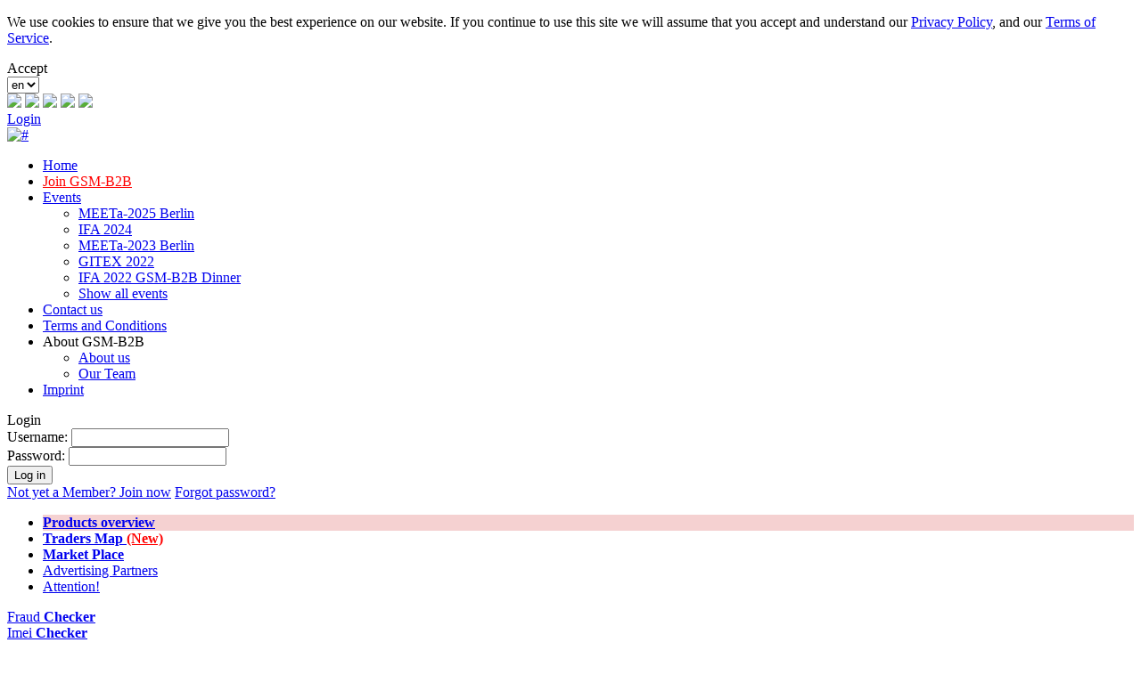

--- FILE ---
content_type: text/html; charset=UTF-8
request_url: https://gsm-b2b.com/events/meta_2019_berlin
body_size: 10915
content:
<!doctype html>
<html>
<head>

 <title>GSM-B2B - the leading Business Network for professional mobile phones, accessories and consumer electronics traders.</title>
                <meta name="description" content="GSM-B2B is the leading Business Network for professional mobile phone, accessories and consumer electronic traders." />
                <meta name="keywords" content="gsm-b2b" />
                    <!-- Global site tag (gtag.js) - Google Analytics -->
                    <script async src="https://www.googletagmanager.com/gtag/js?id=UA-143793918-2"></script>
                    <script>
                      window.dataLayer = window.dataLayer || [];
                      function gtag(){dataLayer.push(arguments);}
                      gtag('js', new Date());

                      gtag('config', 'UA-143793918-2');
                    </script>


 <meta http-equiv="Pragma" content="no-cache"/>
 <meta charset="utf-8" />
 <meta HTTP-EQUIV="Content-Type" CONTENT="text/html; charset=UTF-8" />
 
 <meta name="identifier-url" content="https://gsm-b2b.com" />
 <meta name="copyright" content="(C) 2024 Globo Service GmbH" />
 <meta name="Robots" content="all" /> 

 <meta name="csrf-token" content="6ea17ac8fb4e3b8d08e39b404e0545b2839bd03aa4d4e7ddfc5854b8477a0c1e" />

 <link rel="icon" type="image/png" href="/assets/img/favicons/playstore-icon-32x32.png" />
 <link rel="shortcut icon" type="image/x-icon" href="/assets/img/favicons/playstore-icon-16x16.ico" />
 <link rel="shortcut icon" type="image/png" href="/assets/img/favicons/playstore-icon-24x24.png" sizes="24x24" />
 <link rel="shortcut icon" type="image/png" href="/assets/img/favicons/playstore-icon-32x32.png" sizes="32x32" />
 <link rel="shortcut icon" type="image/png" href="/assets/img/favicons/playstore-icon-48x48.png" sizes="48x48" />
 <link rel="shortcut icon" type="image/png" href="/assets/img/favicons/playstore-icon-96x96.png" sizes="96x96" />
 <link rel="shortcut icon" type="image/png" href="/assets/img/favicons/playstore-icon-128x128.png" sizes="128x128" />
 <link rel="shortcut icon" type="image/png" href="/assets/img/favicons/playstore-icon-196x196.png" sizes="196x196" />
 <link rel="apple-touch-icon" href="/assets/img/favicons/playstore-icon-57x57.png" sizes="57x57" />
 <link rel="apple-touch-icon" href="/assets/img/favicons/playstore-icon-60x60.png" sizes="60x60" />
 <link rel="apple-touch-icon" href="/assets/img/favicons/playstore-icon-72x72.png" sizes="72x72" />
 <link rel="apple-touch-icon" href="/assets/img/favicons/playstore-icon-76x76.png" sizes="76x76" />
 <link rel="apple-touch-icon" href="/assets/img/favicons/playstore-icon-114x114.png" sizes="114x114" />
 <link rel="apple-touch-icon" href="/assets/img/favicons/playstore-icon-120x120.png" sizes="120x120" />
 <link rel="apple-touch-icon" href="/assets/img/favicons/playstore-icon-144x144.png" sizes="144x144" />
 <link rel="apple-touch-icon" href="/assets/img/favicons/playstore-icon-152x152.png" sizes="152x152" />
 <meta name="msapplication-TileColor" content="#FFFFFF" />
 <meta name="msapplication-square64x64logo" content="/assets/img/favicons/playstore-icon-64x64.png" />
 <meta name="msapplication-square70x70logo" content="/assets/img/favicons/playstore-icon-70x70.png" />
 <meta name="msapplication-TileImage" content="/assets/img/favicons/playstore-icon-144x144.png" />
 <meta name="msapplication-square150x150logo" content="/assets/img/favicons/playstore-icon-150x150.png" />
 <meta name="msapplication-square310x150logo" content="/assets/img/favicons/playstore-icon-310x150.png" />
 <meta name="msapplication-square310x310logo" content="/assets/img/favicons/playstore-icon-310x310.png" />
 <meta name="viewport" content="width=device-width, initial-scale=1">

 
 
 <link rel="stylesheet" type="text/css" href="/assets/design/styles.css?v4">
 <script type="text/javascript" src="/assets/design/applications.js?v3"></script>
         

<script type="text/javascript">

$.ajaxSetup({
    headers: {
        'X-CSRF-TOKEN': $('meta[name="csrf-token"]').attr('content')
    }
});

$.ajaxPrefilter(function(options, originalOptions, jqXHR){
    if (options.type.toLowerCase() === "post") {
        options.data = options.data || "";
        options.data += options.data?"&":"";
        options.data += "csrf_token=" + $('meta[name="csrf-token"]').attr('content'); //encodeURIComponent(csrf_token);
    }
});
</script>

 <script type="text/javascript">

$(document).ready(function(){

 $('#language_select').wSelect().val("en").change();


 $('#language_select').change(function(e) {
    location.href = "/lang?"+$(this).attr('value');    
    return false; 
});
 

 $("#blacklist_checker, #blacklist_checker2, #vat_validator, #vat_validator2").click(function(e) {
    e.preventDefault(); 
    Feedback($(this));
    return false;
 });
 
 $("a[id='product_group_button'], a[id='product_group_menu']").click(function(e) {
   e.preventDefault(); 
   ProductGroupList($(this));
   return false;
 });

/*!!!!!*/

// if (!PopupBannerCookie('popup_mercantile_advertising',false))
//  PopupBannerCookie('popup_yukatel_advertising',false); 
  
/*  PopupBannerCookie("popup_gsmb2b_cebit2016_advertising",false);
*/  
  
 

 $("#login_popup").click(function(e) {
                                    e.preventDefault();
                                    PopupLogin($(this));
                                    return false;
                                  });
 

});

</script>

</head>

<body>
  
  <div id="LockWindow">
   <div id="AjaxLoading"></div>
  </div>

  <div id="WA_Button"></div>
    
    <div class="grt-cookie"> 
        <div class="grt-cookies-win">   
            <div class="grt-cookies-msg">
                <p> We use cookies to ensure that we give you the best experience on our website. If you continue to use this site we will assume that you accept and understand our <a href="/privacy">Privacy Policy</a>, and our <a href="/terms">Terms of Service</a>.</p>
            </div> 
            <span class="grt-cookie-button">Accept</span>
        </div>
    </div>
 
      <div class="header" id="wrapper">
        <div class="top">
            <div class="container clearfix">
                <div class="language">
                    <div class="selected">
                        <select id="language_select">
                          
                          <option value="en" data-icon="/assets/images/flags/gb.png">en</option><option value="de" data-icon="/assets/images/flags/de.png">de</option><option value="ru" data-icon="/assets/images/flags/ru.png">ru</option><option value="it" data-icon="/assets/images/flags/it.png">it</option>
                        </select>
                       
                    </div>
                </div>
                <div class="text-center download">
                  
                <a href="https://www.facebook.com/GSMB2B/?ref=bookmarks" target="_blank"><img src="/assets/img/facebook_top.png"></a>
                <a href="https://twitter.com/gsmb2b_internat" target="_blank"><img src="/assets/img/twitter_top.png"></a>
                <a href="https://www.youtube.com/channel/UCx4J-GA1Zwt4c2Z6CcHA3mg" target="_blank"><img src="/assets/img/youtube_top.png"></a>
                <a href="https://de.linkedin.com/company/gsm-b2b" target="_blank"><img src="/assets/img/linkedIn_top.png"></a>
                <a href="https://www.instagram.com/gsm.b2b/" target="_blank"><img src="/assets/img/instagram_top.png"></a>

                </div>
                <div class="login">
                   <a href="/login_popup" id="login_popup"><i></i>Login</a> 
                    
                </div>
            </div>
        </div>
        <div class="main">
            <div class="container clearfix">
                <div class="banner pull-left" id="top_left">
                
                </div>
                <div class="banner pull-right" id="top_right">
                
                </div>
            </div>
        </div>
        
                <div class="nav">
            <div class="container clearfix">
                <div class="logo pull-left">
                    <a href="/"><img src="/assets/img/logo.png" alt="#"/></a>
                </div>
                <ul class="pull-right menu">

                    <li><a href="/">Home</a></li>
                                           <li><a href="/registration"><font color="red">Join GSM-B2B</font></a></li>
                                        <li>
                        <a href="/events">Events</a>
                        <ul class="pull-right shadowed">
                            
                                                            <li><a href="/events/meeta_2025_berlin">MEETa-2025 Berlin</a></li>
                                                            <li><a href="/events/ifa_2024">IFA 2024</a></li>
                                                            <li><a href="/events/meeta_2023_berlin">MEETa-2023 Berlin</a></li>
                                                            <li><a href="/events/gitex_2022">GITEX 2022</a></li>
                                                            <li><a href="/events/ifa_2022">IFA 2022 GSM-B2B Dinner</a></li>
                                
                            
                            <li><a class="all_events" href="/events">Show all events</a></li>
                            
                        </ul>
                    </li>
                                           <li><a href="/contact">Contact us</a></li>
                      
                      
                    <li><a href="/terms">Terms and Conditions</a></li>
                    <!-- <li><a href="/jobs">Jobs</a></li>  -->
                    <li><a>About GSM-B2B</a>
                      <ul class="pull-right shadowed">
                        <li><a href="/about">About us</a></li>
                        <li><a href="/team">Our Team</a></li>
                      </ul>
                    </li>
                    <li><a href="/imprint">Imprint</a></li> 
                    
                                    </ul>
            </div>

                        
        </div>        
    </div>
<!-- <div class="inner-intro"></div> -->
<div class="content">
    <div class="container">
        <div class="clearfix">
            <div class="smallest-side pull-left small-sidebar">

                <script type="text/javascript">
$(document).ready(function(){

$("#ForgotPassword").click(function(e) {
  e.preventDefault(); 
  ChangePassword($(this));
  return false;
});

/*---------------------*/

$("a[id='warning_message']").click(function(e) {

        $.nyroModalManual({
                      url: '#message_registration',
                      /*bgColor: null,*/
                      modal: true,
                              minWidth: 550,
                              minHeight: 200,
                              closeButton: null,
                              autoSizable: true
                    });
return false;
});

});
</script>


<div class="nav shadowed side-block">

<div class="heading">Login</div>
                        <div class="login">
                          <form method="POST" action="/login">
                            <input type="hidden" id="csrf_token" name="csrf_token" value="6ea17ac8fb4e3b8d08e39b404e0545b2839bd03aa4d4e7ddfc5854b8477a0c1e" />
                            <div class="form-group">
                                <label for="login-username" class="form-label">Username:</label>
                                <input class="form-control" name="login" type="text"/>
                            </div>
                            <div class="form-group">
                                <label for="login-password" class="form-label">Password:</label>
                                <input class="form-control" name="password" type="password"/>
                            </div>
                            <div class="form-group">
                                <input type="submit" name="Logon" value="Log in" class="btn btn-primary btn-full"/>
                            </div>
                            <div class="form-group links">
                                <a href="/registration">Not yet a Member? Join now</a>
                                <a id="ForgotPassword" href="/forgotpassword">Forgot password?</a>
                            </div>
                          </form>  
                        </div>
                        <ul>
                            
                            <li id="product_group" style="background-color: #db565645">
                              <a id="product_group_menu" href="/marketplace/product_group" title="Products overview">
                               <b>Products overview</b>
                              </a>
                            </li>
                            <li>
                               <a href="/traders_map_info" title="Traders Locations">
                                  <b>Traders Map <font color="red">(New)</font></b>
                               </a>
                            </li>
                            
                            <li id="market_place_menu">
                                <a href="/marketplace" title="Market Place"><b>Market Place</b></a>
                            </li>
                            
                            <li>
                               <a href="/advertising" title="Advertising Partners"> 
                                  Advertising Partners
                               </a>
                            </li>
                            <li>
                               <a id="warning_message"
                                  href="#"
                                  style="cursor:pointer"
                                  title="Important information, warnings and notices">
                                   Attention!
                               </a>
                            </li>
                        </ul>
                      
</div>
                <a href="/fraud_checker" id="blacklist_checker" title="Check your IMEI of serial number in order to see if it's listed in fraud data base.<br><br>

Enter at least 5 digits">
                    <div class="extra fraud">
                        <div class="middle">
<span>Fraud</span>
<strong>Checker</strong>                        </div>
                    </div>
                </a> 

                <a href="http://www.numberingplans.com/?page=analysis&sub=imeinr" target="_blank">
                    <div class="extra imei">
                        <div class="middle">
<span>Imei</span>
<strong>Checker</strong>                        </div>
                    </div>
                </a>

                <a href="/vat_validator" id="vat_validator">
                    <div class="extra vat">
                        <div class="middle">
<span>Vat</span>
<strong>Validation</strong>                        </div>
                    </div>
                </a>

            </div>
            <div class="main-side-small pull-left">
                <div class="main-banner" id="main_center" style="height:100px; width:640px">

                </div>

<script type='text/javascript' src='/assets/design/unitegallery/js/unitegallery.min.js'></script> 
<link rel='stylesheet' href='/assets/design/unitegallery/css/unite-gallery.css' type='text/css' /> 

<script src='/assets/design/unitegallery/themes/tiles/ug-theme-tiles.js' type='text/javascript'></script>
<script>

$(document).ready(function(){

$("#gallery").unitegallery({

     
           
        tiles_type: "justified"
    
});

});

</script>

<div class="market-place shadowed">

  <div class="side-padded">
     <h1>META-2019 Berlin</h1>
     <h2>9-10 September 2019<br>
Crowne Plaza Berlin City Centre<br>
Nürnberger Str. 65<br>
10787 Berlin, Germany</h2>
     
    <div class="about-block fck">
    <p>
        <img src="/assets/img/meta/meta_2019_berlin/feedback_img1.jpg" class="img-fluid"/>
    </p>
</div>

<div class="about-block fck"> 

    <p>
        GSM-B2B Team is glad to thank our Sponsors, Partners and all META Visitors for attending and making META
        event great and unforgettable!
    </p>
    <p>
        META Business Meeting organised by GSM-B2B is an essential event for the telecomminications industry allowing
        to build strong networks and long lasting relationships.
    </p>
    <p>
        META Berlin 2019 have opened the door for more than 200 attendees from more than 120 global companies.
    </p>
    <p>
        META is much more than a business networking evevt, it´s the best opportunity for companies from all over the
        world to establish and strengthen partnerships and connections.
    </p>

</div>        

  
    <div id="gallery" style="display:none; margin-bottom: 25px">
    
        <img alt="" 
            data-description=""
                            src="/images_gallery/meta_2019_berlin/thumbs/9a8044a9bc42ebd1b3c8ba42e4f02928.jpg"
                data-image="/images_gallery/meta_2019_berlin/big/9a8044a9bc42ebd1b3c8ba42e4f02928.jpg"
            >

    
        <img alt="" 
            data-description=""
                            src="/images_gallery/meta_2019_berlin/thumbs/b79edbf0ee6e22da57056207bd7cbf27.jpg"
                data-image="/images_gallery/meta_2019_berlin/big/b79edbf0ee6e22da57056207bd7cbf27.jpg"
            >

    
        <img alt="" 
            data-description=""
                            src="/images_gallery/meta_2019_berlin/thumbs/b717dd082cfc6896182f3b47055b0396.jpg"
                data-image="/images_gallery/meta_2019_berlin/big/b717dd082cfc6896182f3b47055b0396.jpg"
            >

    
        <img alt="" 
            data-description=""
                            src="/images_gallery/meta_2019_berlin/thumbs/b5f6d0e49595ca1fbf49b324312031de.jpg"
                data-image="/images_gallery/meta_2019_berlin/big/b5f6d0e49595ca1fbf49b324312031de.jpg"
            >

    
        <img alt="" 
            data-description=""
                            src="/images_gallery/meta_2019_berlin/thumbs/b541663c2f63fd3f8b2efdc802d793e3.jpg"
                data-image="/images_gallery/meta_2019_berlin/big/b541663c2f63fd3f8b2efdc802d793e3.jpg"
            >

    
        <img alt="" 
            data-description=""
                            src="/images_gallery/meta_2019_berlin/thumbs/ad01ebc8ebcff3583e6503ccd8b09bf0.jpg"
                data-image="/images_gallery/meta_2019_berlin/big/ad01ebc8ebcff3583e6503ccd8b09bf0.jpg"
            >

    
        <img alt="" 
            data-description=""
                            src="/images_gallery/meta_2019_berlin/thumbs/a8bcbad6a9111361da7e93c3da49e252.jpg"
                data-image="/images_gallery/meta_2019_berlin/big/a8bcbad6a9111361da7e93c3da49e252.jpg"
            >

    
        <img alt="" 
            data-description=""
                            src="/images_gallery/meta_2019_berlin/thumbs/a7235145e61130b44c3bd71afc940d91.jpg"
                data-image="/images_gallery/meta_2019_berlin/big/a7235145e61130b44c3bd71afc940d91.jpg"
            >

    
        <img alt="" 
            data-description=""
                            src="/images_gallery/meta_2019_berlin/thumbs/a473955753f75f44a60269819d3b88ae.jpg"
                data-image="/images_gallery/meta_2019_berlin/big/a473955753f75f44a60269819d3b88ae.jpg"
            >

    
        <img alt="" 
            data-description=""
                            src="/images_gallery/meta_2019_berlin/thumbs/a40af7e15e32829adcfd7b4cad73f151.jpg"
                data-image="/images_gallery/meta_2019_berlin/big/a40af7e15e32829adcfd7b4cad73f151.jpg"
            >

    
        <img alt="" 
            data-description=""
                            src="/images_gallery/meta_2019_berlin/thumbs/a25511618cf0db7479ef15f7b9a94de7.jpg"
                data-image="/images_gallery/meta_2019_berlin/big/a25511618cf0db7479ef15f7b9a94de7.jpg"
            >

    
        <img alt="" 
            data-description=""
                            src="/images_gallery/meta_2019_berlin/thumbs/9ecad8ed28f0998f2ba6a0852235c6d6.jpg"
                data-image="/images_gallery/meta_2019_berlin/big/9ecad8ed28f0998f2ba6a0852235c6d6.jpg"
            >

    
        <img alt="" 
            data-description=""
                            src="/images_gallery/meta_2019_berlin/thumbs/9cff07045d9066f0586fe938dfe29254.jpg"
                data-image="/images_gallery/meta_2019_berlin/big/9cff07045d9066f0586fe938dfe29254.jpg"
            >

    
        <img alt="" 
            data-description=""
                            src="/images_gallery/meta_2019_berlin/thumbs/b9a617faa9877e71f4ab8c6e7aff0ac5.jpg"
                data-image="/images_gallery/meta_2019_berlin/big/b9a617faa9877e71f4ab8c6e7aff0ac5.jpg"
            >

    
        <img alt="" 
            data-description=""
                            src="/images_gallery/meta_2019_berlin/thumbs/9916243da24bd0a3a2a2032495302c12.jpg"
                data-image="/images_gallery/meta_2019_berlin/big/9916243da24bd0a3a2a2032495302c12.jpg"
            >

    
        <img alt="" 
            data-description=""
                            src="/images_gallery/meta_2019_berlin/thumbs/986015e81076f287379c8b1fd6af8685.jpg"
                data-image="/images_gallery/meta_2019_berlin/big/986015e81076f287379c8b1fd6af8685.jpg"
            >

    
        <img alt="" 
            data-description=""
                            src="/images_gallery/meta_2019_berlin/thumbs/982d433c9d96ee346345a346540e0a94.jpg"
                data-image="/images_gallery/meta_2019_berlin/big/982d433c9d96ee346345a346540e0a94.jpg"
            >

    
        <img alt="" 
            data-description=""
                            src="/images_gallery/meta_2019_berlin/thumbs/96f86a06f8db63135392e6d25919ef91.jpg"
                data-image="/images_gallery/meta_2019_berlin/big/96f86a06f8db63135392e6d25919ef91.jpg"
            >

    
        <img alt="" 
            data-description=""
                            src="/images_gallery/meta_2019_berlin/thumbs/919e5170fc749203846eb538c97c3934.jpg"
                data-image="/images_gallery/meta_2019_berlin/big/919e5170fc749203846eb538c97c3934.jpg"
            >

    
        <img alt="" 
            data-description=""
                            src="/images_gallery/meta_2019_berlin/thumbs/90c30b65b689ab1e65179066e9acc06c.jpg"
                data-image="/images_gallery/meta_2019_berlin/big/90c30b65b689ab1e65179066e9acc06c.jpg"
            >

    
        <img alt="" 
            data-description=""
                            src="/images_gallery/meta_2019_berlin/thumbs/8cb5880be1df842b30be1d753e1ef913.jpg"
                data-image="/images_gallery/meta_2019_berlin/big/8cb5880be1df842b30be1d753e1ef913.jpg"
            >

    
        <img alt="" 
            data-description=""
                            src="/images_gallery/meta_2019_berlin/thumbs/8bf0c53468fdd0e7b6376f1ce9226eb4.jpg"
                data-image="/images_gallery/meta_2019_berlin/big/8bf0c53468fdd0e7b6376f1ce9226eb4.jpg"
            >

    
        <img alt="" 
            data-description=""
                            src="/images_gallery/meta_2019_berlin/thumbs/883dd119341708d17e0c04a9dbb17aa5.jpg"
                data-image="/images_gallery/meta_2019_berlin/big/883dd119341708d17e0c04a9dbb17aa5.jpg"
            >

    
        <img alt="" 
            data-description=""
                            src="/images_gallery/meta_2019_berlin/thumbs/874277bc3ac859ca9f911fc5e3334479.jpg"
                data-image="/images_gallery/meta_2019_berlin/big/874277bc3ac859ca9f911fc5e3334479.jpg"
            >

    
        <img alt="" 
            data-description=""
                            src="/images_gallery/meta_2019_berlin/thumbs/824e82112b0f466354b8f3ef8f481ef2.jpg"
                data-image="/images_gallery/meta_2019_berlin/big/824e82112b0f466354b8f3ef8f481ef2.jpg"
            >

    
        <img alt="" 
            data-description=""
                            src="/images_gallery/meta_2019_berlin/thumbs/d5fe5783c5f9eedefc9066bf8bdaf8f0.jpg"
                data-image="/images_gallery/meta_2019_berlin/big/d5fe5783c5f9eedefc9066bf8bdaf8f0.jpg"
            >

    
        <img alt="" 
            data-description=""
                            src="/images_gallery/meta_2019_berlin/thumbs/fe01bd19c496e4809f3002e5a6393504.jpg"
                data-image="/images_gallery/meta_2019_berlin/big/fe01bd19c496e4809f3002e5a6393504.jpg"
            >

    
        <img alt="" 
            data-description=""
                            src="/images_gallery/meta_2019_berlin/thumbs/fc2008706ce4c9031a9be0405560b139.jpg"
                data-image="/images_gallery/meta_2019_berlin/big/fc2008706ce4c9031a9be0405560b139.jpg"
            >

    
        <img alt="" 
            data-description=""
                            src="/images_gallery/meta_2019_berlin/thumbs/fa9bcfbed7304542c51292bfa5ceaaaf.jpg"
                data-image="/images_gallery/meta_2019_berlin/big/fa9bcfbed7304542c51292bfa5ceaaaf.jpg"
            >

    
        <img alt="" 
            data-description=""
                            src="/images_gallery/meta_2019_berlin/thumbs/f55be91a05c1544b7ed9918da9c13aac.jpg"
                data-image="/images_gallery/meta_2019_berlin/big/f55be91a05c1544b7ed9918da9c13aac.jpg"
            >

    
        <img alt="" 
            data-description=""
                            src="/images_gallery/meta_2019_berlin/thumbs/f3c6a6e906400da5c332f6ec7d6cd80b.jpg"
                data-image="/images_gallery/meta_2019_berlin/big/f3c6a6e906400da5c332f6ec7d6cd80b.jpg"
            >

    
        <img alt="" 
            data-description=""
                            src="/images_gallery/meta_2019_berlin/thumbs/ef8636f9b5fc386079dc43b443458f65.jpg"
                data-image="/images_gallery/meta_2019_berlin/big/ef8636f9b5fc386079dc43b443458f65.jpg"
            >

    
        <img alt="" 
            data-description=""
                            src="/images_gallery/meta_2019_berlin/thumbs/ef7047fe4dfbecd6a3d6d0312b04c0b9.jpg"
                data-image="/images_gallery/meta_2019_berlin/big/ef7047fe4dfbecd6a3d6d0312b04c0b9.jpg"
            >

    
        <img alt="" 
            data-description=""
                            src="/images_gallery/meta_2019_berlin/thumbs/e78adf213ef623d56ee094b3173ebcf9.jpg"
                data-image="/images_gallery/meta_2019_berlin/big/e78adf213ef623d56ee094b3173ebcf9.jpg"
            >

    
        <img alt="" 
            data-description=""
                            src="/images_gallery/meta_2019_berlin/thumbs/e45854a74710f027391bc7f3cd5caa90.jpg"
                data-image="/images_gallery/meta_2019_berlin/big/e45854a74710f027391bc7f3cd5caa90.jpg"
            >

    
        <img alt="" 
            data-description=""
                            src="/images_gallery/meta_2019_berlin/thumbs/e17859505a4f7ae9a9373d20cfbb9224.jpg"
                data-image="/images_gallery/meta_2019_berlin/big/e17859505a4f7ae9a9373d20cfbb9224.jpg"
            >

    
        <img alt="" 
            data-description=""
                            src="/images_gallery/meta_2019_berlin/thumbs/d6a08c0e70a3a8cd475f56bef7ec8331.jpg"
                data-image="/images_gallery/meta_2019_berlin/big/d6a08c0e70a3a8cd475f56bef7ec8331.jpg"
            >

    
        <img alt="" 
            data-description=""
                            src="/images_gallery/meta_2019_berlin/thumbs/7c5377e5f380976c8d0cac6ae67f4ac7.jpg"
                data-image="/images_gallery/meta_2019_berlin/big/7c5377e5f380976c8d0cac6ae67f4ac7.jpg"
            >

    
        <img alt="" 
            data-description=""
                            src="/images_gallery/meta_2019_berlin/thumbs/d52f9dbfd18b7740da77521c1082c034.jpg"
                data-image="/images_gallery/meta_2019_berlin/big/d52f9dbfd18b7740da77521c1082c034.jpg"
            >

    
        <img alt="" 
            data-description=""
                            src="/images_gallery/meta_2019_berlin/thumbs/d169e0bb362770257bde62022daf9987.jpg"
                data-image="/images_gallery/meta_2019_berlin/big/d169e0bb362770257bde62022daf9987.jpg"
            >

    
        <img alt="" 
            data-description=""
                            src="/images_gallery/meta_2019_berlin/thumbs/ce1456ed44653006bbd1f321c5a62e1c.jpg"
                data-image="/images_gallery/meta_2019_berlin/big/ce1456ed44653006bbd1f321c5a62e1c.jpg"
            >

    
        <img alt="" 
            data-description=""
                            src="/images_gallery/meta_2019_berlin/thumbs/cca70861a62cdf00f06c11b4510fee59.jpg"
                data-image="/images_gallery/meta_2019_berlin/big/cca70861a62cdf00f06c11b4510fee59.jpg"
            >

    
        <img alt="" 
            data-description=""
                            src="/images_gallery/meta_2019_berlin/thumbs/c8083f68bea83a4584d6e249bdb679ad.jpg"
                data-image="/images_gallery/meta_2019_berlin/big/c8083f68bea83a4584d6e249bdb679ad.jpg"
            >

    
        <img alt="" 
            data-description=""
                            src="/images_gallery/meta_2019_berlin/thumbs/c7ecb0ffb43cb7d27363a117117812fe.jpg"
                data-image="/images_gallery/meta_2019_berlin/big/c7ecb0ffb43cb7d27363a117117812fe.jpg"
            >

    
        <img alt="" 
            data-description=""
                            src="/images_gallery/meta_2019_berlin/thumbs/c71e12d1952e3bf13ad8b629341c36e9.jpg"
                data-image="/images_gallery/meta_2019_berlin/big/c71e12d1952e3bf13ad8b629341c36e9.jpg"
            >

    
        <img alt="" 
            data-description=""
                            src="/images_gallery/meta_2019_berlin/thumbs/c6cceabb5b8064a97689769c2172015b.jpg"
                data-image="/images_gallery/meta_2019_berlin/big/c6cceabb5b8064a97689769c2172015b.jpg"
            >

    
        <img alt="" 
            data-description=""
                            src="/images_gallery/meta_2019_berlin/thumbs/c4cb50abc3a392278ff6cd76fbff0ad7.jpg"
                data-image="/images_gallery/meta_2019_berlin/big/c4cb50abc3a392278ff6cd76fbff0ad7.jpg"
            >

    
        <img alt="" 
            data-description=""
                            src="/images_gallery/meta_2019_berlin/thumbs/c1dbc515f7cde2477b217f8335e9632d.jpg"
                data-image="/images_gallery/meta_2019_berlin/big/c1dbc515f7cde2477b217f8335e9632d.jpg"
            >

    
        <img alt="" 
            data-description=""
                            src="/images_gallery/meta_2019_berlin/thumbs/bac2e0d847d77c2c1648fc9c776008c3.jpg"
                data-image="/images_gallery/meta_2019_berlin/big/bac2e0d847d77c2c1648fc9c776008c3.jpg"
            >

    
        <img alt="" 
            data-description=""
                            src="/images_gallery/meta_2019_berlin/thumbs/2a529a8d6ffc80799545deddecc34e85.jpg"
                data-image="/images_gallery/meta_2019_berlin/big/2a529a8d6ffc80799545deddecc34e85.jpg"
            >

    
        <img alt="" 
            data-description=""
                            src="/images_gallery/meta_2019_berlin/thumbs/4b3702cbda92198cd999eaff189a3d8c.jpg"
                data-image="/images_gallery/meta_2019_berlin/big/4b3702cbda92198cd999eaff189a3d8c.jpg"
            >

    
        <img alt="" 
            data-description=""
                            src="/images_gallery/meta_2019_berlin/thumbs/4ade3a9cb4dcc9c7b097b6e7a8ff1946.jpg"
                data-image="/images_gallery/meta_2019_berlin/big/4ade3a9cb4dcc9c7b097b6e7a8ff1946.jpg"
            >

    
        <img alt="" 
            data-description=""
                            src="/images_gallery/meta_2019_berlin/thumbs/47c9bac42f9f1f67d39bf3ed2d5c333e.jpg"
                data-image="/images_gallery/meta_2019_berlin/big/47c9bac42f9f1f67d39bf3ed2d5c333e.jpg"
            >

    
        <img alt="" 
            data-description=""
                            src="/images_gallery/meta_2019_berlin/thumbs/446764b1311b6cd1a83dbd727a7d27c3.jpg"
                data-image="/images_gallery/meta_2019_berlin/big/446764b1311b6cd1a83dbd727a7d27c3.jpg"
            >

    
        <img alt="" 
            data-description=""
                            src="/images_gallery/meta_2019_berlin/thumbs/411ca71c2db9cf03cd517e211b9c486d.jpg"
                data-image="/images_gallery/meta_2019_berlin/big/411ca71c2db9cf03cd517e211b9c486d.jpg"
            >

    
        <img alt="" 
            data-description=""
                            src="/images_gallery/meta_2019_berlin/thumbs/40580000b4016ad2997520700574a658.jpg"
                data-image="/images_gallery/meta_2019_berlin/big/40580000b4016ad2997520700574a658.jpg"
            >

    
        <img alt="" 
            data-description=""
                            src="/images_gallery/meta_2019_berlin/thumbs/3c264384872518eaf9731808cb34f439.jpg"
                data-image="/images_gallery/meta_2019_berlin/big/3c264384872518eaf9731808cb34f439.jpg"
            >

    
        <img alt="" 
            data-description=""
                            src="/images_gallery/meta_2019_berlin/thumbs/3bf31937a3b89f160c4fb8e977e5006d.jpg"
                data-image="/images_gallery/meta_2019_berlin/big/3bf31937a3b89f160c4fb8e977e5006d.jpg"
            >

    
        <img alt="" 
            data-description=""
                            src="/images_gallery/meta_2019_berlin/thumbs/312b5cf15f9911371496ff7ccc17e853.jpg"
                data-image="/images_gallery/meta_2019_berlin/big/312b5cf15f9911371496ff7ccc17e853.jpg"
            >

    
        <img alt="" 
            data-description=""
                            src="/images_gallery/meta_2019_berlin/thumbs/2ee3c160d908fbfc0a2e7c80a3f387f0.jpg"
                data-image="/images_gallery/meta_2019_berlin/big/2ee3c160d908fbfc0a2e7c80a3f387f0.jpg"
            >

    
        <img alt="" 
            data-description=""
                            src="/images_gallery/meta_2019_berlin/thumbs/2cf385d2844ff50334855a23a9c43542.jpg"
                data-image="/images_gallery/meta_2019_berlin/big/2cf385d2844ff50334855a23a9c43542.jpg"
            >

    
        <img alt="" 
            data-description=""
                            src="/images_gallery/meta_2019_berlin/thumbs/2c5947d60b0785c6afe050311b727ab3.jpg"
                data-image="/images_gallery/meta_2019_berlin/big/2c5947d60b0785c6afe050311b727ab3.jpg"
            >

    
        <img alt="" 
            data-description=""
                            src="/images_gallery/meta_2019_berlin/thumbs/4d19c677e64e7409bb6aebc1410fd5f2.jpg"
                data-image="/images_gallery/meta_2019_berlin/big/4d19c677e64e7409bb6aebc1410fd5f2.jpg"
            >

    
        <img alt="" 
            data-description=""
                            src="/images_gallery/meta_2019_berlin/thumbs/27909e0c77f540d5e23c4002cea1ae12.jpg"
                data-image="/images_gallery/meta_2019_berlin/big/27909e0c77f540d5e23c4002cea1ae12.jpg"
            >

    
        <img alt="" 
            data-description=""
                            src="/images_gallery/meta_2019_berlin/thumbs/2575eab0647eaf0b8b686666007555ab.jpg"
                data-image="/images_gallery/meta_2019_berlin/big/2575eab0647eaf0b8b686666007555ab.jpg"
            >

    
        <img alt="" 
            data-description=""
                            src="/images_gallery/meta_2019_berlin/thumbs/227d31e311a16421df548bef9d5e4092.jpg"
                data-image="/images_gallery/meta_2019_berlin/big/227d31e311a16421df548bef9d5e4092.jpg"
            >

    
        <img alt="" 
            data-description=""
                            src="/images_gallery/meta_2019_berlin/thumbs/20c76c8cde7c0a63f54c61a798021deb.jpg"
                data-image="/images_gallery/meta_2019_berlin/big/20c76c8cde7c0a63f54c61a798021deb.jpg"
            >

    
        <img alt="" 
            data-description=""
                            src="/images_gallery/meta_2019_berlin/thumbs/1ff4fcae693225bf90ff8a0cb346b5c1.jpg"
                data-image="/images_gallery/meta_2019_berlin/big/1ff4fcae693225bf90ff8a0cb346b5c1.jpg"
            >

    
        <img alt="" 
            data-description=""
                            src="/images_gallery/meta_2019_berlin/thumbs/13eab70fd73817183302b9f09d8a176e.jpg"
                data-image="/images_gallery/meta_2019_berlin/big/13eab70fd73817183302b9f09d8a176e.jpg"
            >

    
        <img alt="" 
            data-description=""
                            src="/images_gallery/meta_2019_berlin/thumbs/11357a8273477490a08dfc48aa274dee.jpg"
                data-image="/images_gallery/meta_2019_berlin/big/11357a8273477490a08dfc48aa274dee.jpg"
            >

    
        <img alt="" 
            data-description=""
                            src="/images_gallery/meta_2019_berlin/thumbs/10930e1914f6425163c5027fb3130157.jpg"
                data-image="/images_gallery/meta_2019_berlin/big/10930e1914f6425163c5027fb3130157.jpg"
            >

    
        <img alt="" 
            data-description=""
                            src="/images_gallery/meta_2019_berlin/thumbs/07eca709c72a730826baa4d505950f8c.jpg"
                data-image="/images_gallery/meta_2019_berlin/big/07eca709c72a730826baa4d505950f8c.jpg"
            >

    
        <img alt="" 
            data-description=""
                            src="/images_gallery/meta_2019_berlin/thumbs/06748e24d669c387ef9ea68a5e8c4b35.jpg"
                data-image="/images_gallery/meta_2019_berlin/big/06748e24d669c387ef9ea68a5e8c4b35.jpg"
            >

    
        <img alt="" 
            data-description=""
                            src="/images_gallery/meta_2019_berlin/thumbs/05ae5c929ec9f1ea546ae5b0f308c5d1.jpg"
                data-image="/images_gallery/meta_2019_berlin/big/05ae5c929ec9f1ea546ae5b0f308c5d1.jpg"
            >

    
        <img alt="" 
            data-description=""
                            src="/images_gallery/meta_2019_berlin/thumbs/6e5ad1c7e5cd9d4a847a45b5f0c60bbe.jpg"
                data-image="/images_gallery/meta_2019_berlin/big/6e5ad1c7e5cd9d4a847a45b5f0c60bbe.jpg"
            >

    
        <img alt="" 
            data-description=""
                            src="/images_gallery/meta_2019_berlin/thumbs/7ba379706ad71ffc38d7ead34175d27f.jpg"
                data-image="/images_gallery/meta_2019_berlin/big/7ba379706ad71ffc38d7ead34175d27f.jpg"
            >

    
        <img alt="" 
            data-description=""
                            src="/images_gallery/meta_2019_berlin/thumbs/7850c5809de7c1221e43758bad67f38b.jpg"
                data-image="/images_gallery/meta_2019_berlin/big/7850c5809de7c1221e43758bad67f38b.jpg"
            >

    
        <img alt="" 
            data-description=""
                            src="/images_gallery/meta_2019_berlin/thumbs/777042696d8ffa7469cdccee26ab8865.jpg"
                data-image="/images_gallery/meta_2019_berlin/big/777042696d8ffa7469cdccee26ab8865.jpg"
            >

    
        <img alt="" 
            data-description=""
                            src="/images_gallery/meta_2019_berlin/thumbs/7648abce30b6e4104a1c4aceffc34fd3.jpg"
                data-image="/images_gallery/meta_2019_berlin/big/7648abce30b6e4104a1c4aceffc34fd3.jpg"
            >

    
        <img alt="" 
            data-description=""
                            src="/images_gallery/meta_2019_berlin/thumbs/7578f28770bf2c6298c27bba0aa6ce53.jpg"
                data-image="/images_gallery/meta_2019_berlin/big/7578f28770bf2c6298c27bba0aa6ce53.jpg"
            >

    
        <img alt="" 
            data-description=""
                            src="/images_gallery/meta_2019_berlin/thumbs/74ae187b5b4f9dc600c6df41358e173c.jpg"
                data-image="/images_gallery/meta_2019_berlin/big/74ae187b5b4f9dc600c6df41358e173c.jpg"
            >

    
        <img alt="" 
            data-description=""
                            src="/images_gallery/meta_2019_berlin/thumbs/740a31657fd2644c915f406588499747.jpg"
                data-image="/images_gallery/meta_2019_berlin/big/740a31657fd2644c915f406588499747.jpg"
            >

    
        <img alt="" 
            data-description=""
                            src="/images_gallery/meta_2019_berlin/thumbs/739dbf97b51d86d5d136470ce50a83b4.jpg"
                data-image="/images_gallery/meta_2019_berlin/big/739dbf97b51d86d5d136470ce50a83b4.jpg"
            >

    
        <img alt="" 
            data-description=""
                            src="/images_gallery/meta_2019_berlin/thumbs/7236a20b78b757e402b7570e84bc4b13.jpg"
                data-image="/images_gallery/meta_2019_berlin/big/7236a20b78b757e402b7570e84bc4b13.jpg"
            >

    
        <img alt="" 
            data-description=""
                            src="/images_gallery/meta_2019_berlin/thumbs/722f5341bac4ce56bc3bd4647aed84a1.jpg"
                data-image="/images_gallery/meta_2019_berlin/big/722f5341bac4ce56bc3bd4647aed84a1.jpg"
            >

    
        <img alt="" 
            data-description=""
                            src="/images_gallery/meta_2019_berlin/thumbs/6f3381aaa2fe1a6ac6ffb657bca728ce.jpg"
                data-image="/images_gallery/meta_2019_berlin/big/6f3381aaa2fe1a6ac6ffb657bca728ce.jpg"
            >

    
        <img alt="" 
            data-description=""
                            src="/images_gallery/meta_2019_berlin/thumbs/0263eb970c789b47f4b7a35d895de757.jpg"
                data-image="/images_gallery/meta_2019_berlin/big/0263eb970c789b47f4b7a35d895de757.jpg"
            >

    
        <img alt="" 
            data-description=""
                            src="/images_gallery/meta_2019_berlin/thumbs/6e511895dd0087e46be73c1b33dbb335.jpg"
                data-image="/images_gallery/meta_2019_berlin/big/6e511895dd0087e46be73c1b33dbb335.jpg"
            >

    
        <img alt="" 
            data-description=""
                            src="/images_gallery/meta_2019_berlin/thumbs/6a0eca98cf9120017434b41591917dc0.jpg"
                data-image="/images_gallery/meta_2019_berlin/big/6a0eca98cf9120017434b41591917dc0.jpg"
            >

    
        <img alt="" 
            data-description=""
                            src="/images_gallery/meta_2019_berlin/thumbs/6a07fe966354631e547ceaa4536b2602.jpg"
                data-image="/images_gallery/meta_2019_berlin/big/6a07fe966354631e547ceaa4536b2602.jpg"
            >

    
        <img alt="" 
            data-description=""
                            src="/images_gallery/meta_2019_berlin/thumbs/6604873a5527166e86774d292a49ac92.jpg"
                data-image="/images_gallery/meta_2019_berlin/big/6604873a5527166e86774d292a49ac92.jpg"
            >

    
        <img alt="" 
            data-description=""
                            src="/images_gallery/meta_2019_berlin/thumbs/5f039035922f8945ef92a062e2a3371b.jpg"
                data-image="/images_gallery/meta_2019_berlin/big/5f039035922f8945ef92a062e2a3371b.jpg"
            >

    
        <img alt="" 
            data-description=""
                            src="/images_gallery/meta_2019_berlin/thumbs/5a69a0fd775b35e49dbd563e28cb5738.jpg"
                data-image="/images_gallery/meta_2019_berlin/big/5a69a0fd775b35e49dbd563e28cb5738.jpg"
            >

    
        <img alt="" 
            data-description=""
                            src="/images_gallery/meta_2019_berlin/thumbs/578ab02034752a53b9090ec55e1f4205.jpg"
                data-image="/images_gallery/meta_2019_berlin/big/578ab02034752a53b9090ec55e1f4205.jpg"
            >

    
        <img alt="" 
            data-description=""
                            src="/images_gallery/meta_2019_berlin/thumbs/574ce18298373edcb73743bc22dfe538.jpg"
                data-image="/images_gallery/meta_2019_berlin/big/574ce18298373edcb73743bc22dfe538.jpg"
            >

    
        <img alt="" 
            data-description=""
                            src="/images_gallery/meta_2019_berlin/thumbs/564fe620c6e21bb934d1c10aea73b943.jpg"
                data-image="/images_gallery/meta_2019_berlin/big/564fe620c6e21bb934d1c10aea73b943.jpg"
            >

    
        <img alt="" 
            data-description=""
                            src="/images_gallery/meta_2019_berlin/thumbs/561a67df6efc1f10e1a90742d764077e.jpg"
                data-image="/images_gallery/meta_2019_berlin/big/561a67df6efc1f10e1a90742d764077e.jpg"
            >

    
        <img alt="" 
            data-description=""
                            src="/images_gallery/meta_2019_berlin/thumbs/4daa4b4fd1576600b738504eb4af798b.jpg"
                data-image="/images_gallery/meta_2019_berlin/big/4daa4b4fd1576600b738504eb4af798b.jpg"
            >

        
         
    </div>
    
    
    <div class="about-block fck">
    <h2>
        META BERLIN 2019 Partners and Attendees feedback:
    </h2>
</div>

<div class="list">

    <div class="clearfix offer">
        <div class="comment">
            "We have been very busy at META Berlin. It was awesome. Growing
                businesses, making new partners."
        </div>
        <div class="price pull-right text-right">
            <div class="categories">
                <i>Joao Manzini, Tektronic 2000 (Spain)</i>    
            </div>
        </div>
    </div>    

    <div class="clearfix offer">
        <div class="comment">
            "Thank you for the great networking Evening. Hope to meet you all aoon
            again at next META Event."
        </div>
        <div class="price pull-right text-right">
            <div class="categories">
                <i>Daniel Xie, DND Trading & Services (Singapore)</i>    
            </div>
        </div>
    </div>    

    <div class="clearfix offer">
        <div class="comment">
            It was a really great Business Meeting Event. Great work by GSM-B2B
            team!
        </div>
        <div class="price pull-right text-right">
            <div class="categories">
                <i>Prabhat Kochhar, Blessing Telecom Fze (United Arab Emirates)</i>    
            </div>
        </div>
    </div>    

    <div class="clearfix offer">
        <div class="comment">
            "Very enjoyable atmosphere, where you could also work efficiently and
            close deals in real time. We will surely come to the next META Event."
        </div>
        <div class="price pull-right text-right">
            <div class="categories">
                <i>Pablo Gomez, CPU G (Spain)</i>    
            </div>
        </div>
    </div>    

    <div class="clearfix offer">
        <div class="comment">
            "META Berlin was very nice, the atmosphere was close and professional.
            The food was also good! I would like to join the next META event too."
        </div>
        <div class="price pull-right text-right">
            <div class="categories">
                <i>Isabelle, European Technical Trader (Belgium)</i>    
            </div>
        </div>
    </div>    

    <div class="clearfix offer">
        <div class="comment">
            "META Berlin was a really great Event...providing with many very
            worthwhile connections."
        </div>
        <div class="price pull-right text-right">
            <div class="categories">
                <i>Ben Whitaker, B-Stock Solutions (USA)</i>    
            </div>
        </div>
    </div>    

    <div class="clearfix offer">
        <div class="comment">
            "Most of the companies at META are very good potential for us, as customer
            and supplier. There are companies from all over the world, which is very
            effiecient for our business."
        </div>
        <div class="price pull-right text-right">
            <div class="categories">
                <i>Ahmed Abdelmotaleb, Yasso COM FZE (United Arab Emirates)</i>    
            </div>
        </div>
    </div>    

   <div class="clearfix offer">
        <div class="comment">
            "Meta was well organized, thanks your team"
        </div>
        <div class="price pull-right text-right">
            <div class="categories">
                <i>Dace Peterson, Ourea Baltic SIA (Latvia)</i>    
            </div>
        </div>
    </div>

   <div class="clearfix offer">
        <div class="comment">
            "Thank You very much for META event. All was good. Hope we can see a good results  of all meetings."
        </div>
        <div class="price pull-right text-right">
            <div class="categories">
                <i>Andrius Lomakina,UAB Dignis Trade (Lithuania)</i>    
            </div>
        </div>
    </div>

    
</div>

<div class="about-block fck"> 
    <h2>We are looking forward to meet you all at next</h2>
</div>

</div>
</div>
                </div>
                <div class="pull-right sidebar small-side">
                    <div class="side-block side-banner" id="side_right" style="background:url(/../assets/img/pics/side-banner-01.jpg); height:300px; width:300px">

                    </div>
                    
                    <script type="text/javascript" src="/assets/design/ajax.js"></script>

<script type="text/javascript">

$(document).ready(function(){

$("[id^='user_preview']").click(function(e) {

    e.preventDefault(); 
    UserInfo($(this));
    return false;

});

/*-------*/

$("[id^='top10user']").click(function(e) {

    $.nyroModalManual({
                      url: '#message_registration',
                      /*bgColor: null,*/
                      modal: true,
                              minWidth: 550,
                              minHeight: 200,
                              closeButton: null,
                              autoSizable: true
                    });

return false;
});

/*--------*/

});

</script>

<div class="top-traders side-block side-padded side-banner shadowed">
  <div class="heading">Top 10 Traders</div>
  <i class="recommend"></i>
  <ul class="with-check">
        <li class="clearfix">
            <span class="title pull-left">
        <a 
            
             style="cursor:pointer"   
             id = "top10user107165"
          >METRON CELL LLC
        </a>
      </span>  
          
          
    </li>
        <li class="clearfix">
            <span class="title pull-left">
        <a 
            
             style="cursor:pointer"   
             id = "top10user77340"
          >Star Trade Company
        </a>
      </span>  
          
          
    </li>
        <li class="clearfix">
            <span class="title pull-left">
        <a 
            
             style="cursor:pointer"   
             id = "top10user69338"
          >Macway Ltd.
        </a>
      </span>  
          
          
    </li>
        <li class="clearfix">
            <span class="title pull-left">
        <a 
            
             style="cursor:pointer"   
             id = "top10user89189"
          >Rline SRL
        </a>
      </span>  
          
          
    </li>
        <li class="clearfix">
            <span class="title pull-left">
        <a 
            
             style="cursor:pointer"   
             id = "top10user44551"
          >VNN International ApS
        </a>
      </span>  
          
          
    </li>
        <li class="clearfix">
            <span class="title pull-left">
        <a 
            
             style="cursor:pointer"   
             id = "top10user96832"
          >TIMES RECYCLING LIMITED
        </a>
      </span>  
          
          
    </li>
        <li class="clearfix">
            <span class="title pull-left">
        <a 
            
             style="cursor:pointer"   
             id = "top10user68875"
          >Spaco SA
        </a>
      </span>  
          
          
    </li>
        <li class="clearfix">
            <span class="title pull-left">
        <a 
            
             style="cursor:pointer"   
             id = "top10user54861"
          >Prime Net (s) Pte Ltd
        </a>
      </span>  
          
          
    </li>
        <li class="clearfix">
            <span class="title pull-left">
        <a 
            
             style="cursor:pointer"   
             id = "top10user87724"
          >Savena EU s.r.o.
        </a>
      </span>  
          
          
    </li>
        <li class="clearfix">
            <span class="title pull-left">
        <a 
            
             style="cursor:pointer"   
             id = "top10user69627"
          >Union Camera Hong Kong Ltd
        </a>
      </span>  
          
          
    </li>
                          
  </ul>
</div>

<div id="message_registration" style="display: none;">
<div class="modal postings-modal shadowed">
  <h1 class="error">  Please sign in or join GSM-B2B to see details  </h1>
  <div class="form-group text-center postings-footer">
    <a class="btn btn-primary close-btn" href="/registration">Join GSM-B2B</a>
    <button type="submit" class="nyroModalClose btn btn-primary close-btn">Close</button>
  </div>
</div>
</div>
<div class="side-block side-banner" id="side_right_2" style="background:url(/../assets/img/pics/side-banner-01.jpg); height:300px; width:300px">
</div>

<div class="most-traded side-block side-padded side-banner shadowed no-margin">
  <div class="heading">Most popular items</div>
  <ul class="with-number with-check">
        <li class="clearfix">
       
       <a href="/marketplace/product/123753">APPLE iPhone 16 128GB
       <span class="pull-right">72</span>
       </a>
    </li>
        <li class="clearfix">
       
       <a href="/marketplace/product/126940">SAMSUNG Galaxy A36 128GB Dual Sim 5G
       <span class="pull-right">35</span>
       </a>
    </li>
        <li class="clearfix">
       
       <a href="/marketplace/product/111162">SONY PlayStation 5 CONTROLLER WIRELESS DUALSENSE
       <span class="pull-right">27</span>
       </a>
    </li>
        <li class="clearfix">
       
       <a href="/marketplace/product/126578">JBL Flip 7
       <span class="pull-right">25</span>
       </a>
    </li>
        <li class="clearfix">
       
       <a href="/marketplace/product/123632">GOOGLE Pixel 9 128GB(RAM 12GB)
       <span class="pull-right">22</span>
       </a>
    </li>
        <li class="clearfix">
       
       <a href="/marketplace/product/128019">XIAOMI Redmi A5 64GB(RAM 3GB) 4G
       <span class="pull-right">18</span>
       </a>
    </li>
        <li class="clearfix">
       
       <a href="/marketplace/product/121142">BOSE QuietComfort Ultra
       <span class="pull-right">18</span>
       </a>
    </li>
        <li class="clearfix">
       
       <a href="/marketplace/product/109119">MICROSOFT Xbox Series X/S Wireless Controller
       <span class="pull-right">16</span>
       </a>
    </li>
        <li class="clearfix">
       
       <a href="/marketplace/product/95385">LOGITECH G502
       <span class="pull-right">14</span>
       </a>
    </li>
        <li class="clearfix">
       
       <a href="/marketplace/product/124856">DYSON Airwrap HS08
       <span class="pull-right">13</span>
       </a>
    </li>
      </ul>
</div>                    
                    
                </div>
            </div>
        </div>
    </div>

        <div class="footer">
        <div class="container clearfix">
            <div class="logo pull-left">
                <a href="/"><img src="/assets/img/logo.png" alt="#"/></a>
            </div>
            <ul class="pull-left">
                <li><a href="/">Home</a></li>
                                   <li><a href="/registration"><font color="red">Join GSM-B2B</font></a></li>
                                                   <li><a href="/contact">Contact us</a></li>
                                <li><a href="/terms">Terms and Conditions</a></li>
                <!-- <li><a href="/jobs">Jobs</a></li> -->
                <li><a href="/about">About us</a></li>
                <li><a href="/team">Our Team</a></li>
                <li><a href="/imprint">Imprint</a></li>
                <li><a href="/privacy">Privacy Policy</a></li>
                <li><a href="/feedbacks">Testimonials</a></li>
                <li><a href="/faq">FAQ</a></li>
            </ul>
            <ul class="pull-left">
                <li><a href="/marketplace">Market Place</a></li>
                <li><a href="/marketplace/product_group" id="product_group_button" title="Products overview">Products overview</a></li>
                <li><a href="/advertising">Advertising Partners</a></li>
                <li><a  
                          id="top10user_xxx" href="#"
                       >Attention!</a></li>
                <li><a href="/fraud_checker" id="blacklist_checker2">Fraud Checker</a></li>
                <li><a href="/vat_validator" id="vat_validator2">VAT validation</a></li>
                <li><a href="/events">Events history</a></li>
                
            </ul>
            <div class="pull-left download">
                                
                <span class="pull-left" style="clear:left; margin-left:-12px; margin-top:20px">
                <a href="https://www.facebook.com/GSMB2B/?ref=bookmarks" target="_blank"><img src="/assets/img/facebook_bottom.png"></a>
                <a href="https://twitter.com/gsmb2b_internat" target="_blank"><img src="/assets/img/twitter_bottom.png"></a>
                <a href="https://www.youtube.com/channel/UCx4J-GA1Zwt4c2Z6CcHA3mg" target="_blank"><img src="/assets/img/youtube_bottom.png"></a>
                <a href="https://de.linkedin.com/company/gsm-b2b" target="_blank"><img src="/assets/img/linkedIn_bottom.png"></a>
                <a href="https://www.instagram.com/gsm.b2b/" target="_blank"><img src="/assets/img/instagram_bottom.png"></a>

                </span>
                
            </div>
            
            <div class="pull-left payment-methods">
                <span class="pull-left ">
                    <img src="/assets/img/payments-logo-small.png" alt="#"/>
                </span>
                <span class="pull-left" style="clear:left">
                    <img src="/assets/img/PCI_Complient_seal.png" alt="#"/>
                </span>    
            </div>
            
        </div>
        
        <div class="container clearfix text-center" style="margin-top: 50px">
            Copyright © 2008-2025 Globo Service GmbH. - Maschtorkamp 4, 31234 Edemissen, Germany
        </div>
        
    </div>
</body>
</html>

<link rel="stylesheet" type="text/css" href="/assets/design/highslide/highslide.css" />

<script type="text/javascript" src="/assets/design/grt-cookie-consent.js"></script>
<script type="text/javascript" src="/assets/design/my-floating-wpp.js"></script>
<script type="text/javascript" src="/assets/design/jquery.cycle.all.min.js"></script>
<script type="text/javascript" src="/assets/design/banners.js"></script>
<script type='text/javascript' src="/assets/design/showpopup.js"></script>
<script type='text/javascript' src="/assets/design/lazyload.min.js" ></script>

<script type="text/javascript" src="/assets/design/highslide/highslide.js"></script>       
  

<script type="text/javascript">
 
    hs.graphicsDir = '/assets/design/highslide/graphics/';
    hs.showCredits = false;
    hs.enableKeyListener = false;
    hs.outlineType = null;
    hs.expandCursor = null;
    hs.restoreCursor = null;
    hs.preserveContent = false;
 
    $(".grt-cookie").grtCookie({
        // Main text and background color
			textcolor: "#fff",
			background: "#385dae",
			// Button colors
			buttonbackground: "#c40b14",
			buttontextcolor: "#fff",
			// Duration in days
			duration: 365,
    }); 

    ShowWhatsappButton();
    SetMenuIndicator(location.pathname.substr(1) + location.search);
    new LazyLoad();
    ShowBanners(()=> {new LazyLoad({elements_selector: ".lazy_banner"})});
</script>



